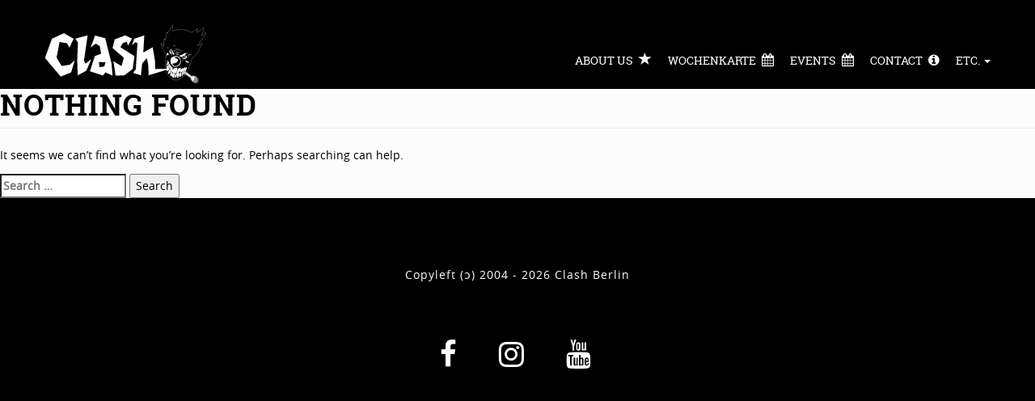

--- FILE ---
content_type: text/html; charset=UTF-8
request_url: https://clash-berlin.de/author/clashchefe/
body_size: 6760
content:
<!DOCTYPE html>
<html lang="en-US">
<head>
<meta charset="UTF-8">
<meta http-equiv="X-UA-Compatible" content="IE=edge" />
<meta name="viewport" content="width=device-width, initial-scale=1">
<!--<link rel="shortcut icon" href="img/ico/favicon.ico">
<link rel="apple-touch-icon" sizes="144x144" href="img/ico/apple-touch-icon-144x144.png">
<link rel="apple-touch-icon" sizes="114x114" href="img/ico/apple-touch-icon-114x114.png">
<link rel="apple-touch-icon" sizes="72x72" href="img/ico/apple-touch-icon-72x72.png">
<link rel="apple-touch-icon" href="img/ico/apple-touch-icon-57x57.png">-->

<link rel="apple-touch-icon" sizes="57x57" href="https://clash-berlin.de/wp-content/themes/clashseventeen/img/ico/apple-icon-57x57.png">
<link rel="apple-touch-icon" sizes="60x60" href="https://clash-berlin.de/wp-content/themes/clashseventeen/img/ico/apple-icon-60x60.png">
<link rel="apple-touch-icon" sizes="72x72" href="https://clash-berlin.de/wp-content/themes/clashseventeen/img/ico/apple-icon-72x72.png">
<link rel="apple-touch-icon" sizes="76x76" href="https://clash-berlin.de/wp-content/themes/clashseventeen/img/ico/apple-icon-76x76.png">
<link rel="apple-touch-icon" sizes="114x114" href="https://clash-berlin.de/wp-content/themes/clashseventeen/img/ico/apple-icon-114x114.png">
<link rel="apple-touch-icon" sizes="120x120" href="https://clash-berlin.de/wp-content/themes/clashseventeen/img/ico/apple-icon-120x120.png">
<link rel="apple-touch-icon" sizes="144x144" href="https://clash-berlin.de/wp-content/themes/clashseventeen/img/ico/apple-icon-144x144.png">
<link rel="apple-touch-icon" sizes="152x152" href="https://clash-berlin.de/wp-content/themes/clashseventeen/img/ico/apple-icon-152x152.png">
<link rel="apple-touch-icon" sizes="180x180" href="https://clash-berlin.de/wp-content/themes/clashseventeen/img/ico/apple-icon-180x180.png">
<link rel="icon" type="image/png" sizes="192x192"  href="https://clash-berlin.de/wp-content/themes/clashseventeen/img/ico/android-icon-192x192.png">
<link rel="icon" type="image/png" sizes="32x32" href="https://clash-berlin.de/wp-content/themes/clashseventeen/img/ico/favicon-32x32.png">
<link rel="icon" type="image/png" sizes="96x96" href="https://clash-berlin.de/wp-content/themes/clashseventeen/img/ico/favicon-96x96.png">
<link rel="icon" type="image/png" sizes="16x16" href="https://clash-berlin.de/wp-content/themes/clashseventeen/img/ico/favicon-16x16.png">
<link rel="manifest" href="https://clash-berlin.de/wp-content/themes/clashseventeen/img/ico/manifest.json">
<meta name="msapplication-TileColor" content="#ffffff">
<meta name="msapplication-TileImage" content="img/ico/ms-icon-144x144.png">
<meta name="theme-color" content="#ffffff">
<title>admin &#8211; Clash Berlin</title>
<meta name='robots' content='max-image-preview:large' />
<link rel="alternate" type="application/rss+xml" title="Clash Berlin &raquo; Feed" href="https://clash-berlin.de/feed/" />
<link rel="alternate" type="application/rss+xml" title="Clash Berlin &raquo; Comments Feed" href="https://clash-berlin.de/comments/feed/" />
<link rel="alternate" type="application/rss+xml" title="Clash Berlin &raquo; Posts by admin Feed" href="https://clash-berlin.de/author/clashchefe/feed/" />
<style id='wp-img-auto-sizes-contain-inline-css' type='text/css'>
img:is([sizes=auto i],[sizes^="auto," i]){contain-intrinsic-size:3000px 1500px}
/*# sourceURL=wp-img-auto-sizes-contain-inline-css */
</style>
<style id='wp-block-library-inline-css' type='text/css'>
:root{--wp-block-synced-color:#7a00df;--wp-block-synced-color--rgb:122,0,223;--wp-bound-block-color:var(--wp-block-synced-color);--wp-editor-canvas-background:#ddd;--wp-admin-theme-color:#007cba;--wp-admin-theme-color--rgb:0,124,186;--wp-admin-theme-color-darker-10:#006ba1;--wp-admin-theme-color-darker-10--rgb:0,107,160.5;--wp-admin-theme-color-darker-20:#005a87;--wp-admin-theme-color-darker-20--rgb:0,90,135;--wp-admin-border-width-focus:2px}@media (min-resolution:192dpi){:root{--wp-admin-border-width-focus:1.5px}}.wp-element-button{cursor:pointer}:root .has-very-light-gray-background-color{background-color:#eee}:root .has-very-dark-gray-background-color{background-color:#313131}:root .has-very-light-gray-color{color:#eee}:root .has-very-dark-gray-color{color:#313131}:root .has-vivid-green-cyan-to-vivid-cyan-blue-gradient-background{background:linear-gradient(135deg,#00d084,#0693e3)}:root .has-purple-crush-gradient-background{background:linear-gradient(135deg,#34e2e4,#4721fb 50%,#ab1dfe)}:root .has-hazy-dawn-gradient-background{background:linear-gradient(135deg,#faaca8,#dad0ec)}:root .has-subdued-olive-gradient-background{background:linear-gradient(135deg,#fafae1,#67a671)}:root .has-atomic-cream-gradient-background{background:linear-gradient(135deg,#fdd79a,#004a59)}:root .has-nightshade-gradient-background{background:linear-gradient(135deg,#330968,#31cdcf)}:root .has-midnight-gradient-background{background:linear-gradient(135deg,#020381,#2874fc)}:root{--wp--preset--font-size--normal:16px;--wp--preset--font-size--huge:42px}.has-regular-font-size{font-size:1em}.has-larger-font-size{font-size:2.625em}.has-normal-font-size{font-size:var(--wp--preset--font-size--normal)}.has-huge-font-size{font-size:var(--wp--preset--font-size--huge)}.has-text-align-center{text-align:center}.has-text-align-left{text-align:left}.has-text-align-right{text-align:right}.has-fit-text{white-space:nowrap!important}#end-resizable-editor-section{display:none}.aligncenter{clear:both}.items-justified-left{justify-content:flex-start}.items-justified-center{justify-content:center}.items-justified-right{justify-content:flex-end}.items-justified-space-between{justify-content:space-between}.screen-reader-text{border:0;clip-path:inset(50%);height:1px;margin:-1px;overflow:hidden;padding:0;position:absolute;width:1px;word-wrap:normal!important}.screen-reader-text:focus{background-color:#ddd;clip-path:none;color:#444;display:block;font-size:1em;height:auto;left:5px;line-height:normal;padding:15px 23px 14px;text-decoration:none;top:5px;width:auto;z-index:100000}html :where(.has-border-color){border-style:solid}html :where([style*=border-top-color]){border-top-style:solid}html :where([style*=border-right-color]){border-right-style:solid}html :where([style*=border-bottom-color]){border-bottom-style:solid}html :where([style*=border-left-color]){border-left-style:solid}html :where([style*=border-width]){border-style:solid}html :where([style*=border-top-width]){border-top-style:solid}html :where([style*=border-right-width]){border-right-style:solid}html :where([style*=border-bottom-width]){border-bottom-style:solid}html :where([style*=border-left-width]){border-left-style:solid}html :where(img[class*=wp-image-]){height:auto;max-width:100%}:where(figure){margin:0 0 1em}html :where(.is-position-sticky){--wp-admin--admin-bar--position-offset:var(--wp-admin--admin-bar--height,0px)}@media screen and (max-width:600px){html :where(.is-position-sticky){--wp-admin--admin-bar--position-offset:0px}}

/*# sourceURL=wp-block-library-inline-css */
</style><style id='global-styles-inline-css' type='text/css'>
:root{--wp--preset--aspect-ratio--square: 1;--wp--preset--aspect-ratio--4-3: 4/3;--wp--preset--aspect-ratio--3-4: 3/4;--wp--preset--aspect-ratio--3-2: 3/2;--wp--preset--aspect-ratio--2-3: 2/3;--wp--preset--aspect-ratio--16-9: 16/9;--wp--preset--aspect-ratio--9-16: 9/16;--wp--preset--color--black: #000000;--wp--preset--color--cyan-bluish-gray: #abb8c3;--wp--preset--color--white: #ffffff;--wp--preset--color--pale-pink: #f78da7;--wp--preset--color--vivid-red: #cf2e2e;--wp--preset--color--luminous-vivid-orange: #ff6900;--wp--preset--color--luminous-vivid-amber: #fcb900;--wp--preset--color--light-green-cyan: #7bdcb5;--wp--preset--color--vivid-green-cyan: #00d084;--wp--preset--color--pale-cyan-blue: #8ed1fc;--wp--preset--color--vivid-cyan-blue: #0693e3;--wp--preset--color--vivid-purple: #9b51e0;--wp--preset--gradient--vivid-cyan-blue-to-vivid-purple: linear-gradient(135deg,rgb(6,147,227) 0%,rgb(155,81,224) 100%);--wp--preset--gradient--light-green-cyan-to-vivid-green-cyan: linear-gradient(135deg,rgb(122,220,180) 0%,rgb(0,208,130) 100%);--wp--preset--gradient--luminous-vivid-amber-to-luminous-vivid-orange: linear-gradient(135deg,rgb(252,185,0) 0%,rgb(255,105,0) 100%);--wp--preset--gradient--luminous-vivid-orange-to-vivid-red: linear-gradient(135deg,rgb(255,105,0) 0%,rgb(207,46,46) 100%);--wp--preset--gradient--very-light-gray-to-cyan-bluish-gray: linear-gradient(135deg,rgb(238,238,238) 0%,rgb(169,184,195) 100%);--wp--preset--gradient--cool-to-warm-spectrum: linear-gradient(135deg,rgb(74,234,220) 0%,rgb(151,120,209) 20%,rgb(207,42,186) 40%,rgb(238,44,130) 60%,rgb(251,105,98) 80%,rgb(254,248,76) 100%);--wp--preset--gradient--blush-light-purple: linear-gradient(135deg,rgb(255,206,236) 0%,rgb(152,150,240) 100%);--wp--preset--gradient--blush-bordeaux: linear-gradient(135deg,rgb(254,205,165) 0%,rgb(254,45,45) 50%,rgb(107,0,62) 100%);--wp--preset--gradient--luminous-dusk: linear-gradient(135deg,rgb(255,203,112) 0%,rgb(199,81,192) 50%,rgb(65,88,208) 100%);--wp--preset--gradient--pale-ocean: linear-gradient(135deg,rgb(255,245,203) 0%,rgb(182,227,212) 50%,rgb(51,167,181) 100%);--wp--preset--gradient--electric-grass: linear-gradient(135deg,rgb(202,248,128) 0%,rgb(113,206,126) 100%);--wp--preset--gradient--midnight: linear-gradient(135deg,rgb(2,3,129) 0%,rgb(40,116,252) 100%);--wp--preset--font-size--small: 13px;--wp--preset--font-size--medium: 20px;--wp--preset--font-size--large: 36px;--wp--preset--font-size--x-large: 42px;--wp--preset--spacing--20: 0.44rem;--wp--preset--spacing--30: 0.67rem;--wp--preset--spacing--40: 1rem;--wp--preset--spacing--50: 1.5rem;--wp--preset--spacing--60: 2.25rem;--wp--preset--spacing--70: 3.38rem;--wp--preset--spacing--80: 5.06rem;--wp--preset--shadow--natural: 6px 6px 9px rgba(0, 0, 0, 0.2);--wp--preset--shadow--deep: 12px 12px 50px rgba(0, 0, 0, 0.4);--wp--preset--shadow--sharp: 6px 6px 0px rgba(0, 0, 0, 0.2);--wp--preset--shadow--outlined: 6px 6px 0px -3px rgb(255, 255, 255), 6px 6px rgb(0, 0, 0);--wp--preset--shadow--crisp: 6px 6px 0px rgb(0, 0, 0);}:where(.is-layout-flex){gap: 0.5em;}:where(.is-layout-grid){gap: 0.5em;}body .is-layout-flex{display: flex;}.is-layout-flex{flex-wrap: wrap;align-items: center;}.is-layout-flex > :is(*, div){margin: 0;}body .is-layout-grid{display: grid;}.is-layout-grid > :is(*, div){margin: 0;}:where(.wp-block-columns.is-layout-flex){gap: 2em;}:where(.wp-block-columns.is-layout-grid){gap: 2em;}:where(.wp-block-post-template.is-layout-flex){gap: 1.25em;}:where(.wp-block-post-template.is-layout-grid){gap: 1.25em;}.has-black-color{color: var(--wp--preset--color--black) !important;}.has-cyan-bluish-gray-color{color: var(--wp--preset--color--cyan-bluish-gray) !important;}.has-white-color{color: var(--wp--preset--color--white) !important;}.has-pale-pink-color{color: var(--wp--preset--color--pale-pink) !important;}.has-vivid-red-color{color: var(--wp--preset--color--vivid-red) !important;}.has-luminous-vivid-orange-color{color: var(--wp--preset--color--luminous-vivid-orange) !important;}.has-luminous-vivid-amber-color{color: var(--wp--preset--color--luminous-vivid-amber) !important;}.has-light-green-cyan-color{color: var(--wp--preset--color--light-green-cyan) !important;}.has-vivid-green-cyan-color{color: var(--wp--preset--color--vivid-green-cyan) !important;}.has-pale-cyan-blue-color{color: var(--wp--preset--color--pale-cyan-blue) !important;}.has-vivid-cyan-blue-color{color: var(--wp--preset--color--vivid-cyan-blue) !important;}.has-vivid-purple-color{color: var(--wp--preset--color--vivid-purple) !important;}.has-black-background-color{background-color: var(--wp--preset--color--black) !important;}.has-cyan-bluish-gray-background-color{background-color: var(--wp--preset--color--cyan-bluish-gray) !important;}.has-white-background-color{background-color: var(--wp--preset--color--white) !important;}.has-pale-pink-background-color{background-color: var(--wp--preset--color--pale-pink) !important;}.has-vivid-red-background-color{background-color: var(--wp--preset--color--vivid-red) !important;}.has-luminous-vivid-orange-background-color{background-color: var(--wp--preset--color--luminous-vivid-orange) !important;}.has-luminous-vivid-amber-background-color{background-color: var(--wp--preset--color--luminous-vivid-amber) !important;}.has-light-green-cyan-background-color{background-color: var(--wp--preset--color--light-green-cyan) !important;}.has-vivid-green-cyan-background-color{background-color: var(--wp--preset--color--vivid-green-cyan) !important;}.has-pale-cyan-blue-background-color{background-color: var(--wp--preset--color--pale-cyan-blue) !important;}.has-vivid-cyan-blue-background-color{background-color: var(--wp--preset--color--vivid-cyan-blue) !important;}.has-vivid-purple-background-color{background-color: var(--wp--preset--color--vivid-purple) !important;}.has-black-border-color{border-color: var(--wp--preset--color--black) !important;}.has-cyan-bluish-gray-border-color{border-color: var(--wp--preset--color--cyan-bluish-gray) !important;}.has-white-border-color{border-color: var(--wp--preset--color--white) !important;}.has-pale-pink-border-color{border-color: var(--wp--preset--color--pale-pink) !important;}.has-vivid-red-border-color{border-color: var(--wp--preset--color--vivid-red) !important;}.has-luminous-vivid-orange-border-color{border-color: var(--wp--preset--color--luminous-vivid-orange) !important;}.has-luminous-vivid-amber-border-color{border-color: var(--wp--preset--color--luminous-vivid-amber) !important;}.has-light-green-cyan-border-color{border-color: var(--wp--preset--color--light-green-cyan) !important;}.has-vivid-green-cyan-border-color{border-color: var(--wp--preset--color--vivid-green-cyan) !important;}.has-pale-cyan-blue-border-color{border-color: var(--wp--preset--color--pale-cyan-blue) !important;}.has-vivid-cyan-blue-border-color{border-color: var(--wp--preset--color--vivid-cyan-blue) !important;}.has-vivid-purple-border-color{border-color: var(--wp--preset--color--vivid-purple) !important;}.has-vivid-cyan-blue-to-vivid-purple-gradient-background{background: var(--wp--preset--gradient--vivid-cyan-blue-to-vivid-purple) !important;}.has-light-green-cyan-to-vivid-green-cyan-gradient-background{background: var(--wp--preset--gradient--light-green-cyan-to-vivid-green-cyan) !important;}.has-luminous-vivid-amber-to-luminous-vivid-orange-gradient-background{background: var(--wp--preset--gradient--luminous-vivid-amber-to-luminous-vivid-orange) !important;}.has-luminous-vivid-orange-to-vivid-red-gradient-background{background: var(--wp--preset--gradient--luminous-vivid-orange-to-vivid-red) !important;}.has-very-light-gray-to-cyan-bluish-gray-gradient-background{background: var(--wp--preset--gradient--very-light-gray-to-cyan-bluish-gray) !important;}.has-cool-to-warm-spectrum-gradient-background{background: var(--wp--preset--gradient--cool-to-warm-spectrum) !important;}.has-blush-light-purple-gradient-background{background: var(--wp--preset--gradient--blush-light-purple) !important;}.has-blush-bordeaux-gradient-background{background: var(--wp--preset--gradient--blush-bordeaux) !important;}.has-luminous-dusk-gradient-background{background: var(--wp--preset--gradient--luminous-dusk) !important;}.has-pale-ocean-gradient-background{background: var(--wp--preset--gradient--pale-ocean) !important;}.has-electric-grass-gradient-background{background: var(--wp--preset--gradient--electric-grass) !important;}.has-midnight-gradient-background{background: var(--wp--preset--gradient--midnight) !important;}.has-small-font-size{font-size: var(--wp--preset--font-size--small) !important;}.has-medium-font-size{font-size: var(--wp--preset--font-size--medium) !important;}.has-large-font-size{font-size: var(--wp--preset--font-size--large) !important;}.has-x-large-font-size{font-size: var(--wp--preset--font-size--x-large) !important;}
/*# sourceURL=global-styles-inline-css */
</style>

<style id='classic-theme-styles-inline-css' type='text/css'>
/*! This file is auto-generated */
.wp-block-button__link{color:#fff;background-color:#32373c;border-radius:9999px;box-shadow:none;text-decoration:none;padding:calc(.667em + 2px) calc(1.333em + 2px);font-size:1.125em}.wp-block-file__button{background:#32373c;color:#fff;text-decoration:none}
/*# sourceURL=/wp-includes/css/classic-themes.min.css */
</style>
<link rel='stylesheet' id='bootstrap-css' href='https://clash-berlin.de/wp-content/themes/clashseventeen/css/bootstrap-3.3.7.css?ver=6.9' type='text/css' media='all' />
<link rel='stylesheet' id='style-css' href='https://clash-berlin.de/wp-content/themes/clashseventeen/style.css?ver=6.9' type='text/css' media='all' />
<script type="text/javascript" src="https://clash-berlin.de/wp-includes/js/jquery/jquery.min.js?ver=3.7.1" id="jquery-core-js"></script>
<script type="text/javascript" src="https://clash-berlin.de/wp-includes/js/jquery/jquery-migrate.min.js?ver=3.4.1" id="jquery-migrate-js"></script>
<script type="text/javascript" src="https://clash-berlin.de/wp-content/themes/clashseventeen/js/bootstrap-3.3.7.js?ver=1" id="bootstrap-js"></script>
<script type="text/javascript" src="https://clash-berlin.de/wp-content/themes/clashseventeen/js/classie.js?ver=1" id="plugins-js"></script>
<link rel="https://api.w.org/" href="https://clash-berlin.de/wp-json/" /><link rel="alternate" title="JSON" type="application/json" href="https://clash-berlin.de/wp-json/wp/v2/users/1" /><link rel="EditURI" type="application/rsd+xml" title="RSD" href="https://clash-berlin.de/xmlrpc.php?rsd" />
<meta name="generator" content="WordPress 6.9" />
<link rel="icon" href="https://clash-berlin.de/wp-content/uploads/2017/02/cropped-clashProfilePic-32x32.jpg" sizes="32x32" />
<link rel="icon" href="https://clash-berlin.de/wp-content/uploads/2017/02/cropped-clashProfilePic-192x192.jpg" sizes="192x192" />
<link rel="apple-touch-icon" href="https://clash-berlin.de/wp-content/uploads/2017/02/cropped-clashProfilePic-180x180.jpg" />
<meta name="msapplication-TileImage" content="https://clash-berlin.de/wp-content/uploads/2017/02/cropped-clashProfilePic-270x270.jpg" />
<link rel="stylesheet" href="https://clash-berlin.de/wp-content/themes/clashseventeen/css/font-awesome.min.css">
</head>

<body class="archive author author-clashchefe author-1 wp-theme-clashseventeen hfeed" style="padding-top: 70px">
	<div id="page" class="site">
	<a class="skip-link screen-reader-text" href="#content">Skip to content</a>

	
	
	
	
<nav class="navbar navbar-default navbar-fixed-top">
  <div class="container"> 
    <!-- Brand and toggle get grouped for better mobile display -->
    <div class="navbar-header">
      <!--<button type="button" class="navbar-toggle collapsed" data-toggle="collapse" data-target="#topFixedNavbar2" aria-expanded="false"><span class="sr-only">Toggle navigation</span><span class="icon-bar"></span><span class="icon-bar"></span><span class="icon-bar"></span></button>-->
      <button type="button" class="navbar-toggle collapsed" data-toggle="collapse" data-target="#topFixedNavbar2" aria-expanded="false" id="nav-icon4">
  <span></span>
  <span></span>
  <span></span>
</button>
      
        <div class="collapse" id="topFixedNavbar2">
  
        
        
          <ul id="menu-mobiletop" class="nav"><li id="menu-item-18611" class="aboutIcon menu-item menu-item-type-custom menu-item-object-custom menu-item-18611"><a href="/#about">About Us</a></li>
<li id="menu-item-18622" class="eventIcon mTop menu-item menu-item-type-custom menu-item-object-custom menu-item-18622"><a href="/#karte">Wochenkarte</a></li>
<li id="menu-item-18610" class="eventIcon menu-item menu-item-type-custom menu-item-object-custom menu-item-18610"><a href="/#events">Events</a></li>
<li id="menu-item-18612" class="contactIcon menu-item menu-item-type-custom menu-item-object-custom menu-item-18612"><a href="/#contact">Contact</a></li>
<li id="menu-item-18613" class="locationIcon menu-item menu-item-type-custom menu-item-object-custom menu-item-18613"><a href="/#location">Location</a></li>
<li id="menu-item-18615" class="logoIcon menu-item menu-item-type-post_type menu-item-object-page menu-item-18615"><a href="https://clash-berlin.de/logo/">Logo</a></li>
<li id="menu-item-19009" class="socialIcon mTopDd menu-item menu-item-type-custom menu-item-object-custom menu-item-19009"><a target="_blank" href="https://www.facebook.com/clash.berlin.xberg">Social</a></li>
<li id="menu-item-18620" class="pixIcon menu-item menu-item-type-custom menu-item-object-custom menu-item-18620"><a target="_blank" href="https://www.instagram.com/clashberlin/">Pix</a></li>
<li id="menu-item-18621" class="tvIcon menu-item menu-item-type-custom menu-item-object-custom menu-item-18621"><a target="_blank" href="https://www.youtube.com/channel/UC-p2cedy_oXCHOyJfh2c0aA">TV</a></li>
<li id="menu-item-18616" class="imprintIcon menu-item menu-item-type-post_type menu-item-object-page menu-item-18616"><a href="https://clash-berlin.de/impressum/">Imprint</a></li>
<li id="menu-item-18617" class="privacyIcon menu-item menu-item-type-post_type menu-item-object-page menu-item-18617"><a href="https://clash-berlin.de/datenschutz/">Privacy</a></li>
</ul>      </div>
      
      
	  <a class="navbar-brand" href="https://clash-berlin.de/">Clash Berlin</a></div>

    <!-- Collect the nav links, forms, and other content for toggling -->
 
    
    <div class="collapse navbar-collapse" id="topFixedNavbar1">
  
        
        
          <ul id="menu-top" class="nav navbar-nav navbar-right"><li id="menu-item-18603" class="aboutIcon mTop menu-item menu-item-type-custom menu-item-object-custom menu-item-18603"><a href="/#about">About Us</a></li>
<li id="menu-item-18623" class="eventIcon mTop menu-item menu-item-type-custom menu-item-object-custom menu-item-18623"><a href="/#karte">Wochenkarte</a></li>
<li id="menu-item-18604" class="eventIcon mTop menu-item menu-item-type-custom menu-item-object-custom menu-item-18604"><a href="/#events">Events</a></li>
<li id="menu-item-18600" class="contactIcon mTop menu-item menu-item-type-custom menu-item-object-custom menu-item-18600"><a href="/#contact">Contact</a></li>
<li id="menu-item-18597" class="menu-item menu-item-type-custom menu-item-object-custom menu-item-has-children dropdown menu-item-18597"><a href="#" class="dropdown-toggle" data-toggle="dropdown">etc. <b class="caret"></b></a>
<ul class="dropdown-menu depth_0" >
	<li id="menu-item-18607" class="locationIcon mTop menu-item menu-item-type-custom menu-item-object-custom menu-item-18607"><a href="/#location">Location</a></li>
	<li id="menu-item-18595" class="logoIcon mTopDd menu-item menu-item-type-post_type menu-item-object-page menu-item-18595"><a href="https://clash-berlin.de/logo/">Logo</a></li>
	<li id="menu-item-19008" class="socialIcon mTopDd menu-item menu-item-type-custom menu-item-object-custom menu-item-19008"><a target="_blank" href="https://www.facebook.com/clash.berlin.xberg">Social</a></li>
	<li id="menu-item-18602" class="pixIcon mTopDd menu-item menu-item-type-custom menu-item-object-custom menu-item-18602"><a target="_blank" href="https://www.instagram.com/clashberlin/">Pix</a></li>
	<li id="menu-item-18606" class="tvIcon mTopDd menu-item menu-item-type-custom menu-item-object-custom menu-item-18606"><a target="_blank" href="https://www.youtube.com/channel/UC-p2cedy_oXCHOyJfh2c0aA">TV</a></li>
	<li id="menu-item-18594" class="imprintIcon mTopDd menu-item menu-item-type-post_type menu-item-object-page menu-item-18594"><a href="https://clash-berlin.de/impressum/">Imprint</a></li>
	<li id="menu-item-18593" class="privacyIcon mTopDd menu-item menu-item-type-post_type menu-item-object-page menu-item-18593"><a href="https://clash-berlin.de/datenschutz/">Privacy</a></li>
</ul>
</li>
</ul>      </div>
    <!-- /.navbar-collapse --> 
  </div>
  <!-- /.container-fluid --> 
</nav>
	
	
	

	<div id="content" class="site-content">

	<div id="primary" class="content-area">
		<main id="main" class="site-main" role="main">

		
<section class="no-results not-found">
	<header class="page-header">
		<h1 class="page-title">Nothing Found</h1>
	</header><!-- .page-header -->

	<div class="page-content">
		
			<p>It seems we can&rsquo;t find what you&rsquo;re looking for. Perhaps searching can help.</p>
			<form role="search" method="get" class="search-form" action="https://clash-berlin.de/">
				<label>
					<span class="screen-reader-text">Search for:</span>
					<input type="search" class="search-field" placeholder="Search &hellip;" value="" name="s" />
				</label>
				<input type="submit" class="search-submit" value="Search" />
			</form>	</div><!-- .page-content -->
</section><!-- .no-results -->

		</main><!-- #main -->
	</div><!-- #primary -->


	</div><!-- #content -->
	  <footer class="white-wrapper">
    <div class="container-fluid">
      <div class="row text-center">
        <div class="col-md-12 mb30"> <span class="copyright">Copyleft (ɔ) 2004 - 2026 Clash Berlin</span> </div>
        <div class="col-md-12">
          <ul class="list-inline social-links">
             <!--<li> <a href="#"><span aria-hidden="true" class="glyphicon icon-clash-head-icon-white-2016"></span></a> </li>-->
			<li> <a href="https://www.facebook.com/clash.berlin.xberg" target="_blank"><i class="fa fa-facebook"></i></a> </li>
			<li> <a href="https://www.instagram.com/clashberlin/" target="_blank"><i class="fa fa-instagram"></i></a> </li>
            <li> <a href="https://www.youtube.com/channel/UC-p2cedy_oXCHOyJfh2c0aA" target="_blank"><i class="fa fa-youtube"></i></a> </li>
          </ul>
        </div>
      </div>
    </div>
  </footer>
  <div id="bottom-frame"></div>
  <a href="#" id="back-to-top"><i class="fa fa-chevron-up"></i></a> </div>
</div><!-- #page -->
<script type="speculationrules">
{"prefetch":[{"source":"document","where":{"and":[{"href_matches":"/*"},{"not":{"href_matches":["/wp-*.php","/wp-admin/*","/wp-content/uploads/*","/wp-content/*","/wp-content/plugins/*","/wp-content/themes/clashseventeen/*","/*\\?(.+)"]}},{"not":{"selector_matches":"a[rel~=\"nofollow\"]"}},{"not":{"selector_matches":".no-prefetch, .no-prefetch a"}}]},"eagerness":"conservative"}]}
</script>
<script type="text/javascript" id="backstretch-js-extra">
/* <![CDATA[ */
var templateDir = {"url":"https://clash-berlin.de/wp-content/themes/clashseventeen"};
//# sourceURL=backstretch-js-extra
/* ]]> */
</script>
<script type="text/javascript" src="https://clash-berlin.de/wp-content/themes/clashseventeen/js/jquery.backstretch.min.js" id="backstretch-js"></script>


<script type="text/javascript">

function init() {
        window.addEventListener('scroll', function(e){
            var distanceY = window.pageYOffset || document.documentElement.scrollTop,
                shrinkOn = 100,
                nav = document.querySelector("nav");
            if (distanceY > shrinkOn) {
                classie.add(nav,"smaller");
            } else {
                if (classie.has(nav,"smaller")) {
                    classie.remove(nav,"smaller");
                }
            }
        });
    }
    window.onload = init();

jQuery(function() {
  jQuery('a[href*="#"]:not([href="#"])').click(function() {
    if (location.pathname.replace(/^\//,'') == this.pathname.replace(/^\//,'') && location.hostname == this.hostname) {
      var target = jQuery(this.hash);
      target = target.length ? target : jQuery('[name=' + this.hash.slice(1) +']');
		if (target.length && target.offset()) {
		  var offset = target.offset();
		  jQuery('html, body').animate({
			scrollTop: offset.top
		  }, 1000);
		  return false;
		}
    }
  });
});

jQuery(document).ready(function(){
	jQuery('#nav-icon4').click(function(){
		jQuery(this).toggleClass('open');
	});
});

jQuery('.nav li a').on("click", function(){
        jQuery("#topFixedNavbar2").removeClass("in");
		jQuery("#nav-icon4").removeClass("open");
});


 //BACK TO TOP
    if (jQuery('#back-to-top').length) {
      var scrollTrigger = 1000, // px
          backToTop = function () {
              var scrollTop = jQuery(window).scrollTop();
              if (scrollTop > scrollTrigger) {
                  jQuery('#back-to-top').addClass('show');
              } else {
                  jQuery('#back-to-top').removeClass('show');
              }
          };
      backToTop();
      jQuery(window).on('scroll', function () {
          backToTop();
      });
      jQuery('#back-to-top').on('click', function (e) {
          e.preventDefault();
          jQuery('html,body').animate({
              scrollTop: 0
          }, 700);
      });
    }
    

var logoBig = jQuery('#logobig');
var range = 450;

if(logoBig.length) { // Check if logoBig exists
    jQuery(window).on('scroll', function () {
        var scrollTop = jQuery(this).scrollTop();
        var offset = logoBig.offset().top;
        var height = logoBig.outerHeight();
        offset = offset + height / 2;
        var calc = 1 - (scrollTop - offset + range) / range;
      
        logoBig.css({ 'opacity': calc });
      
        if ( calc > '1' ) {
          logoBig.css({ 'opacity': 1 });
        } else if ( calc < '0' ) {
          logoBig.css({ 'opacity': 0 });
        }
    });
}

	
  jQuery(".headpic").backstretch([
      "https://clash-berlin.de/wp-content/themes/clashseventeen/img/bg/bg6b.jpg",
	  "https://clash-berlin.de/wp-content/themes/clashseventeen/img/bg/bg2b.jpg",
  ], {duration: 3000, fade: 750});
	
</script>	
</body>
</html>

<!-- Dynamic page generated in 0.107 seconds. -->
<!-- Cached page generated by WP-Super-Cache on 2026-01-18 09:49:23 -->

<!-- super cache -->

--- FILE ---
content_type: text/css
request_url: https://clash-berlin.de/wp-content/themes/clashseventeen/style.css?ver=6.9
body_size: 5472
content:
/*
Theme Name: clashseventeen
Author: Jan Maaß
Description: Theme for Clash Berlin 2017
Version: 1.0.0
License: GNU General Public License v2 or later
License URI: LICENSE
Text Domain: clashseventeen
Tags:
Requires at least: 5.2
Requires PHP: 7.2
Tested up to: 6.2.2

This theme, like WordPress, is licensed under the GPL.
Use it to make something cool, have fun, and share what you've learned with others.

clashseventeen is based on Underscores http://underscores.me/, (C) 2012-2016 Automattic, Inc.
Underscores is distributed under the terms of the GNU GPL v2 or later.

Normalizing styles have been helped along thanks to the fine work of
Nicolas Gallagher and Jonathan Neal http://necolas.github.io/normalize.css/
*/

/*--------------------------------------------------------------
>>> TABLE OF CONTENTS:
----------------------------------------------------------------
# Normalize
# Typography
# Elements
# Forms
# Navigation
	## Links
	## Menus
# Accessibility
# Alignments
# Clearings
# Widgets
# Content
	## Posts and pages
	## Comments
# Infinite scroll
# Media
	## Captions
	## Galleries
--------------------------------------------------------------*/


/*CUSTOM*/
/*font-family: 'Roboto Slab', serif;
font-family: 'Covered By Your Grace', cursive;
font-family: 'Open Sans', sans-serif;*/


/* =Reset default browser CSS. Based on work by Eric Meyer: http://meyerweb.com/eric/tools/css/reset/index.html
-------------------------------------------------------------- */
html, body, div, span, applet, object, iframe, h1, h2, h3, h4, h5, h6, p, blockquote, pre, a, abbr, acronym, address, big, cite, code, del, dfn, em, font, img, ins, kbd, q, s, samp, small, strike, strong, sub, sup, tt, var, b, u, i, center, dl, dt, dd, ol, ul, li, fieldset, form, label, legend, table, caption, tbody, tfoot, thead, tr, th, td {
	background: transparent;
	border: 0;
	margin: 0;
	padding: 0;
	vertical-align: baseline;
}
@font-face {
	font-family: 'open_sanslight';
	src: url('fonts/opensans-light-webfont.woff2') format('woff2'),
		url('fonts/opensans-light-webfont.woff') format('woff');
	font-weight: normal;
	font-style: normal;
}

@font-face {
	font-family: 'open_sansregular';
	src: url('fonts/opensans-regular-webfont.woff2') format('woff2'),
		url('fonts/opensans-regular-webfont.woff') format('woff');
	font-weight: normal;
	font-style: normal;
}

@font-face {
	font-family: 'roboto_slabbold';
	src: url('fonts/robotoslab-bold-webfont.woff2') format('woff2'),
		url('fonts/robotoslab-bold-webfont.woff') format('woff');
	font-weight: normal;
	font-style: normal;
}

@font-face {
	font-family: 'roboto_slablight';
	src: url('fonts/robotoslab-light-webfont.woff2') format('woff2'),
		url('fonts/robotoslab-light-webfont.woff') format('woff');
	font-weight: normal;
	font-style: normal;
}

@font-face {
	font-family: 'roboto_slabregular';
	src: url('fonts/robotoslab-regular-webfont.woff2') format('woff2'),
		url('fonts/robotoslab-regular-webfont.woff') format('woff');
	font-weight: normal;
	font-style: normal;
}

@font-face {
	font-family: 'roboto_slabthin';
	src: url('fonts/robotoslab-thin-webfont.woff2') format('woff2'),
		url('fonts/robotoslab-thin-webfont.woff') format('woff');
	font-weight: normal;
	font-style: normal;
}

@font-face {
	font-family: 'covered_by_your_graceregular';
	src: url('fonts/coveredbyyourgrace-regular-webfont.woff2') format('woff2'),
		url('fonts/coveredbyyourgrace-regular-webfont.woff') format('woff');
	font-weight: normal;
	font-style: normal;
}


body {
	color: #000;
	font-family: "open_sansregular", "Helvetica Neue", Helvetica, Arial, sans-serif;
	font-weight: 400;
	line-height: 1.75;
	background: #000;
}
/* =Header
-------------------------------------------------------------- */
.navbar-default {
	background: transparent;
	border: none;
}
.home nav {
	background-color: rgba(0,0,0,0.0);
	border: none;
}
.home nav {
	width: 100%;
	height: 150px;
	position: fixed;
	top: 0;
	left: 0;
	z-index: 999;
	background-color: rgba(0,0,0,0.0);
	-webkit-transition: all 0.3s ease-out 0s;
	-moz-transition: all 0.3s ease-out 0s;
	-ms-transition: all 0.3s ease-out 0s;
	-o-transition: all 0.3s ease-out 0s;
	transition: all 0.3s ease-out 0s;
}
nav {
	background-color: rgba(0,0,0,0.0);
	border: none;
}
nav {
	width: 100%;
	height: 150px;
	position: fixed;
	top: 0;
	left: 0;
	z-index: 999;
	background-color: rgba(0,0,0,0.0);
	-webkit-transition: all 0.3s ease-out 0s;
	-moz-transition: all 0.3s ease-out 0s;
	-ms-transition: all 0.3s ease-out 0s;
	-o-transition: all 0.3s ease-out 0s;
	transition: all 0.3s ease-out 0s;
}
nav a.navbar-brand {
	background-image: url("img/logo/logo-clash-white-small.svg");
	background-repeat: no-repeat;
	background-size: contain;
	text-indent: -9999999px;
	display: inline-block;
	height: 150px;
	float: left;
	-webkit-transition: all 0.3s;
	-moz-transition: all 0.3s;
	-ms-transition: all 0.3s;
	-o-transition: all 0.3s;
	transition: all 0.3s;
	width: 200px;
	margin-top: 30px;
	margin-left: 30px;
}
nav {
	display: inline-block;
	float: right;
	border-top: 10px solid #000;
}
.navbar-default .navbar-nav > li > a {
	line-height: 150px;
	margin-left: 20px;
	color: #fff;
	font-family: 'roboto_slabregular', serif;
	font-weight: 400;
	font-size: 14px;
	-webkit-transition: all 0.3s;
	-moz-transition: all 0.3s;
	-ms-transition: all 0.3s;
	-o-transition: all 0.3s;
	transition: all 0.3s;
	text-transform: uppercase;
	padding: 0;
}
.navbar-default .navbar-nav > li > a:hover, .navbar-default .navbar-nav > li > a:focus {
	color: #e2001a;
	text-decoration: none;
}
nav.smaller {
	height: 75px;
	background-color: rgba(0,0,0,1);
	border: none;
}
nav.smaller a.navbar-brand {
	background-image: url("img/logo/logo-clash-white-small.svg");
	background-repeat: no-repeat;
	background-size: contain;
	width: 150px;
	height: 67px;
	margin-top: 8px;
}
nav.smaller .navbar-nav > li > a {
	line-height: 75px;
}
.navbar-default .navbar-nav > .open > a, .navbar-default .navbar-nav > .open > a:hover, .navbar-default .navbar-nav > .open > a:focus {
	background-color: transparent;
	color: #e2001a;
}
.theme-accent-color, .navbar-default.navbar-shrink #navbar-social a:hover, .navbar-default .nav li a:hover, .navbar-default .nav li a:focus {
	color: #e2001a !important;
}
.headpic {
/*	background-image: linear-gradient(rgba(0, 0, 0, 0.77), rgba(0, 0, 0, 0.39)), url("img/bg/bg3.jpg");
	background-size: cover;
	background-position: center center;
	background-repeat: no-repeat;
	background-attachment: fixed;*/
	width: 100%;
	height: 100vH;
	overflow: hidden;
	/*position: relative;*/
	top: 0;
	left: 0;
	margin-top: -70px;
	border: 10px solid #000;/*border-image: url("img/bg/border_one.svg") 0 0 100% 0 / 0 0 43px 0 / 0 50px 0 50px;
    border-style: solid;
	border-bottom-width: 43px;*/
	

}
.headGradient {
  background: linear-gradient(rgba(0, 0, 0, 0.77), rgba(0, 0, 0, 0.39));
  height: inherit;
  width: inherit;
}
.headpic h1#logobig {
	background-image: url("img/logo/logo-clash-red.svg");
	background-repeat: no-repeat;
	background-size: contain;
	display: inline-block;
	float: left;
	height: 250px;
	left: 50%;
	margin-right: -50%;
	position: absolute;
	text-indent: -999999px;
	top: 50%;
	transform: translate(-50%, -50%);
	transition: opacity 0.3s ease-out;
	-webkit-transition: opacity 0.3s ease-out;
	-moz-transition: opacity 0.3s ease-out;
	-ms-transition: opacity 0.3s ease-out;
	-o-transition: opacity 0.3s ease-out;
	width: 630px;
}
.dropdown-menu {
	background-clip: padding-box;
	background-color: #fff;
	border: medium none;
	border-radius: 0;
	box-shadow: none;
	display: none;
	float: left;
	font-family: 'roboto_slabregular', serif;
	font-size: 14px;
	left: 0;
	list-style: outside none none;
	margin: 2px 0 0;
	min-width: 100px;
	padding: 5px 0;
	position: absolute;
	text-align: left;
	text-transform: uppercase;
	top: 70%;
	z-index: 1000;
}
.dropdown-menu > li > a {
	clear: both;
	color: #000 !important;
	background-color: #fff !important;
	display: block;
	font-weight: normal;
	line-height: 1.42857;
	padding: 3px 20px;
	white-space: nowrap;
}
/*.dropdown-menu > li > a:hover, .dropdown-menu > li > a:focus {
	background-color: transparent;
	color: #e2001a;
	text-decoration: none;
}*/
.navbar-toggle .icon-bar {
	border-radius: 0;
	display: block;
	height: 4px;
	width: 28px;
}
.navbar-toggle {
	border: medium none;
	border-radius: 0;
	margin-right: 20px;
	margin-top: 20px;
	z-index: 200;
}
nav.smaller .navbar-toggle {
	border: none;
	margin-bottom: 8px;
	margin-right: 25px;
	margin-top: 19px;
	border-radius: 0;
}
.navbar-default .navbar-toggle .icon-bar {
	background-color: #fff;
}
.navbar-default .navbar-toggle .icon-bar:hover {
	background-color: #e2001a;
}
.navbar-default .navbar-toggle:hover, .navbar-default .navbar-toggle:focus {
	background-color: transparent;
}
#topFixedNavbar2 {
	background-color: rgba(0, 0, 0, 0.9);
	padding-top: 68px;
	text-align: center;
	width: 100%;
	min-height: 100%;
	position: fixed;
}
#topFixedNavbar2 a {
	line-height: 44px;
	font-family: 'roboto_slabregular', serif;
	color: #fff;
	font-size: 14px;
	padding: 0;
	text-transform: uppercase;
}
#topFixedNavbar2 a:hover, #topFixedNavbar2 a:focus {
	color: #e2001a;
	background-color: transparent;
}
/* =Footer
-------------------------------------------------------------- */
/* =Extras
-------------------------------------------------------------- */
.clearfix:after {
	visibility: hidden;
	display: block;
	content: "";
	clear: both;
	height: 0;
}
.events .gig-title {
	color: #000;
	font-size: 26px;
	margin-bottom: 10px;
	margin-top: 0;
	word-break:normal;
	max-width: 79%;
}

/* =Media Queries
-------------------------------------------------------------- */
@media all and (max-width: 660px) {
/* =Header
  -------------------------------------------------------------- */
.headpic h1#logobig {
	display: block;
	float: none;
	margin: 0 auto;
	line-height: 100px;
	text-align: center;
	background-image: url(img/logo/logo-clash-red.svg);
	background-repeat: no-repeat;
	text-indent: -99999999px;
	background-size: contain;
	width: 80%;
	height: 26%;
	top: 60%;
}
nav.smaller a.navbar-brand {
	display: block;
}
nav a.navbar-brand {
	display: none;
}
header nav {
	display: block;
	float: none;
	height: 50px;
	text-align: center;
	margin: 0 auto;
}
header nav a {
	line-height: 50px;
	margin: 0 10px;
}
header.smaller {
	height: 75px;
}
header.smaller h1#logo {
	height: 40px;
	line-height: 40px;
	font-size: 30px;
}
header.smaller nav {
	height: 35px;
}
header.smaller nav a {
	line-height: 35px;
}
	.infofull {
  margin-left: -90px;
  margin-top: 20px;
}
	.events .gig-title {
  color: #000;
  font-size: 26px;
  margin-bottom: 10px;
  margin-top: 0;
  max-width: 99%;
  word-break: normal;
}
}

@media all and (max-width: 600px) {
.container {
	width: 100%;
}
#info-bar a {
	display: block;
}
#info-bar span.all-tutorials, #info-bar span.back-to-tutorial {
	width: 100%;
}
#info-bar span.all-tutorials, #info-bar span.back-to-tutorial {
	float: none;
	text-align: center;
}
#info-bar span.all-tutorials {
	border-bottom: solid 1px #0793e2;
}
}
#main {
}
.navbar-default .navbar-nav > .active > a, .navbar-default .navbar-nav > .active > a:hover, .navbar-default .navbar-nav > .active > a:focus {
	background-color: transparent;
	color: #fff;
}
section, section.white-bg {
	background-color: #fcfcfc;
	clear: both;
}
.section-inner {
	/*min-height: 100vh;*/
	padding: 100px 0;
}
.section-inner.singlePage {
	padding: 230px 0;
	margin-top: -70px;
	border: 10px solid #000;
}
.mb50 {
	display: block;
	margin-bottom: 50px;
}
section h2.section-heading, .section-heading {
	font-size: 38px;
	font-weight: 700;
	letter-spacing: 2px;
	margin-bottom: 20px;
	margin-top: 0;
}
h1, h2, h3, h4, h5, h6 {
	font-family: 'roboto_slabbold', serif;
	font-weight: 700;
	letter-spacing: 1px;
	text-transform: uppercase;
}
p {
	font-size: 14px;
	line-height: 26px;
	margin: 0 0 10px;
}
section h3.section-subheading {
	clear: both;
	display: block;
	font-size: 30px;
	font-weight: normal;
	letter-spacing: 1px;
	padding-top: 20px;
	text-transform: lowercase;
}
.secondary-font {
	font-family: "covered_by_your_graceregular", "Helvetica Neue", Helvetica, Arial, sans-serif;
	text-transform: none;
}
.star14 .glyphicon-star::before {
	font-size: 14px;
	vertical-align: middle;
}
.lead {
	font-size: 18px;
	line-height: 32px;
}
.mb30 {
	display: block;
	margin-bottom: 30px;
}
a {
	color: #000;
}
a, a:hover, a:focus, a:active, a.active {
	outline: 0 none;
	text-decoration: none;
}
a:hover {
	color: #e2001a !important;
}
.mTop a:focus, .mTop a:active, .mTop.active a:focus, .mTop.active a:active {
	color: #fff !important;
}
a.active {
	color: #e2001a !important;
}
a, a:hover, a:focus, a:active, a.active {
	outline: 0 none;
	text-decoration: none;
}
footer.white-wrapper {
	clear: both;
	padding: 60px 0;
}
footer.white-wrapper *, footer.white-wrapper a {
	color: #fff;
}
footer.white-wrapper span.copyright {
	display: block;
	font-size: 14px;
	letter-spacing: 1px;
	line-height: 40px;
	padding: 15px 10px;
	text-transform: none;
}
footer.white-wrapper .social-links li {
	padding: 15px 24px;
}
footer {
	background: #000;
}
.dark-wrapper.opaqued, .dark-opaqued {
	background-color: rgba(0, 0, 0, 0.8);
}
.dark-wrapper h1, .dark-wrapper h2, .dark-wrapper h3, .dark-wrapper h4, .dark-wrapper h5, .dark-wrapper h6, .dark-wrapper p, .dark-wrapper a, .dark-wrapper {
	color: #f3f3f3;
}
section#events {
	background-image: url(img/bg/bg4.jpg);
	background-repeat: no-repeat;
	background-position: center center;
	background-size: cover;
	background-attachment: fixed;
	border: 10px solid #000;
}
section#location {
	background-image: url(img/bg/bg2a.jpg);
	background-repeat: no-repeat;
	background-position: center center;
	background-size: cover;
	background-attachment: fixed;
	border: 10px solid #000;
}
section#links {
	background-image: url(img/bg/bg2a.jpg);
	background-repeat: no-repeat;
	background-position: center center;
	background-size: cover;
	background-attachment: fixed;
}
section#Impressum {
	background-image: url(img/bg/bg2a.jpg);
	background-repeat: no-repeat;
	background-position: center center;
	background-size: cover;
	background-attachment: fixed;
}
section#Datenschutz {
	background-image: url(img/bg/bg2a.jpg);
	background-repeat: no-repeat;
	background-position: center center;
	background-size: cover;
	background-attachment: fixed;
}
section#Logo {
	background-image: url(img/bg/bg2a.jpg);
	background-repeat: no-repeat;
	background-position: center center;
	background-size: cover;
	background-attachment: fixed;
}
.wpcf7-text, .wpcf7-textarea {
	border: 2px solid #303030;
}
input[type="text"], input[type="email"], textarea {
	background-color: #fff;
	color: #000;
	width: 100% !important;
}
.events .item {
	background: #fff none repeat scroll 0 0;
	border-bottom: 1px solid #eee;
	margin-bottom: 30px;
	min-height: 114px;
	padding: 10px 10px 10px 120px;
	position: relative;
}
.events .date-label {
	background: #000 none repeat scroll 0 0;
	color: #e2001a;
	display: inline-block;
	font-family: 'roboto_slabbold', serif;
	height: 94px;
	left: 10px;
	padding-top: 4px;
	position: absolute;
	text-align: center;
	top: 10px;
	width: 94px;
}
.events .date-label .number {
	font-size: 58px;
	line-height: 58px;
	font-weight: 700;
}
.events .date-label .month {
  font-size: 24px;
  font-weight: 700;
  letter-spacing: 2.111px;
  line-height: 22px;
  text-transform: uppercase;
}

.events .sub-title {
	color: #000;
	margin-top: 0;
	word-break:keep-all;
}
.events .meta-list {
	color: #788191;
	margin-bottom: 0;
}
li.time {
	color: #000;
	font-family: 'roboto_slabbold', serif;
	font-weight: 700;
}
a.btn-ghost-secondary, .btn-ghost-secondary {
	background: rgba(0, 0, 0, 0) none repeat scroll 0 0;
	border: 2px solid #101113;
	border-radius: 0;
	box-shadow: 0 0 0 0 #101113 inset;
	color: #101113;
	text-transform: uppercase;
}
a.btn-secondary, .btn-secondary {
	background: #1c1d21 none repeat scroll 0 0;
	border: 2px solid #1c1d21;
	border-radius: 0;
	box-shadow: 0 0 0 0 #5bb66f inset;
	color: #fff;
	text-transform: uppercase;
}
.mb100 {
	margin-bottom: 100px;
}
.inline-popup {
	background-color: transparent;
	color: #fff;
	height: auto;
	margin: 70px auto;
	max-width: 1200px;
	padding: 0;
	position: relative;
}
.mfp-hide {
	display: none !important;
}
/* Icon 1 */

#nav-icon4 {
	width: 40px;
	height: 45px;
	position: relative;
	-webkit-transform: rotate(0deg);
	-moz-transform: rotate(0deg);
	-o-transform: rotate(0deg);
	transform: rotate(0deg);
	-webkit-transition: .5s ease-in-out;
	-moz-transition: .5s ease-in-out;
	-o-transition: .5s ease-in-out;
	transition: .5s ease-in-out;
	cursor: pointer;
}
#nav-icon4 span {
	display: block;
	position: absolute;
	height: 5px;
	width: 100%;
	background: #fff;
	opacity: 1;
	left: 0;
	-webkit-transform: rotate(0deg);
	-moz-transform: rotate(0deg);
	-o-transform: rotate(0deg);
	transform: rotate(0deg);
	-webkit-transition: .25s ease-in-out;
	-moz-transition: .25s ease-in-out;
	-o-transition: .25s ease-in-out;
	transition: .25s ease-in-out;
}
/* Icon 4 */

#nav-icon4 {
}
#nav-icon4 span:nth-child(1) {
	top: 0px;
	-webkit-transform-origin: left center;
	-moz-transform-origin: left center;
	-o-transform-origin: left center;
	transform-origin: left center;
}
#nav-icon4 span:nth-child(2) {
	top: 15px;
	-webkit-transform-origin: left center;
	-moz-transform-origin: left center;
	-o-transform-origin: left center;
	transform-origin: left center;
}
#nav-icon4 span:nth-child(3) {
	top: 30px;
	-webkit-transform-origin: left center;
	-moz-transform-origin: left center;
	-o-transform-origin: left center;
	transform-origin: left center;
}
#nav-icon4.open span:nth-child(1) {
	-webkit-transform: rotate(45deg);
	-moz-transform: rotate(45deg);
	-o-transform: rotate(45deg);
	transform: rotate(45deg);
	top: 5px;
	left: 5px;
}
#nav-icon4.open span:nth-child(2) {
	width: 0%;
	opacity: 0;
}
#nav-icon4.open span:nth-child(3) {
	-webkit-transform: rotate(-45deg);
	-moz-transform: rotate(-45deg);
	-o-transform: rotate(-45deg);
	transform: rotate(-45deg);
	top: 34px;
	left: 5px;
}
.star7 .glyphicon-star::before {
	font-size: 7px;
	vertical-align: middle;
}
.icon-holder i {
	font-size: 26px;
}
h2, .h2 {
  font-size: 26px;
}

.btn-primary {
  background-color: transparent;
  border: 2px solid;
  border-radius: 0;
  color: #000;
  font-weight: 700;
  letter-spacing: 1px;
  padding: 15px 20px;
  text-transform: uppercase;
  transition: all 0.5s ease-in-out 0s;
}
.btn-primary:hover, .btn-primary:focus, .btn-primary:active, .btn-primary.active {
  background-color: #000;
  border-color: #000;
  color: #fff;
}
.mt30 {
  margin-top: 30px;
}
.form-control {
  background-color: transparent;
  background-image: none;
  border: 2px solid;
  border-radius: 0;
  box-shadow: none;
  color: #555;
  display: block;
  font-size: 14px;
  height: 53px;
  line-height: 1.42857;
  padding: 10px 30px;
  width: 100%;
}
.form-control::-moz-placeholder {
  color: #444;
  font-weight: 700;
  text-transform: uppercase;
}
div.wpcf7-response-output {
  margin: 0 0 70px;
  padding: 0.2em 1em;
}
div.wpcf7-mail-sent-ok {
  border: 2px solid #17B618;
}div.wpcf7 .ajax-loader {
  float: left;
  margin: 18px 12px 0 4px;
}
.form-control:focus {
  border-color: #000;
  box-shadow: 0 1px 1px rgba(0, 0, 0, 0.075) inset, 0 0 8px rgba(0, 0, 0, 0.6);
  outline: 0 none;
}
textarea.form-control {
	padding: 20px 30px;
}
input[type="radio"], input[type="checkbox"] {
  line-height: normal;
  margin: 0 0 2px;
  vertical-align: middle;
}
span.wpcf7-list-item {
  display: inline-block;
  font-size: 16px;
  margin: 0 26px 0 0;
}
section.map {
  min-height: auto;
	border-left: 10px solid #000;
	border-right: 10px solid #000;
}
#mapwrapper {
  clear: both;
  display: block;
  min-height: 400px;
  position: relative;
}
.events .gig-actions {
  position: absolute;
  right: 10px;
  top: 10px;
}
.info-pre-title, .pre-artist {
  color: #e2001a;
	display: block;
}
.events .info-extra, .events .info-extra p, .events .info-extra a {
  color: #000;
  font-size: 18px;
}
.fb-event a {
  color: #000;
}
.fb-event {
  margin-top: 25px;
}
.flyer img {
  float: right;
  max-height: 400px !important;
  width: auto;
}
.artist {
	display: block;
}
.dateTwo {
  font-family: "roboto_slabbold",serif;
  font-size: 19px;
  font-weight: 700;
}
footer .fa {
  font-size: 36px;
}
footer .fa:hover, footer .fa:focus, footer .fa:active {
  color: #e2001a;
}
.dropdown-menu::after {
  border-bottom: 6px solid #fff;
  border-left: 6px solid transparent;
  border-right: 6px solid transparent;
  content: "";
  display: inline-block;
  margin-right: -28px;
  position: absolute;
  right: 40%;
  top: -6px;
}
@font-face {
    font-family: 'clash-head';
    font-style: normal;
    font-weight: normal;
    src: url("fonts/clash-head.eot?d693qs#iefix") format("embedded-opentype"), url("fonts/clash-head.ttf?d693qs") format("truetype"), url("fonts/clash-head.woff?d693qs") format("woff"), url("fonts/clash-head.svg?d693qs#clash-head") format("svg");
}
li.logoIcon a::after {
  -moz-osx-font-smoothing: grayscale;
  font-family: 'clash-head' !important;
  font-style: normal;
  font-variant: normal;
  font-weight: normal;
  line-height: 1.42857;
  text-transform: none;
	padding-left: 7px;
	font-size: 16px;
}
li.eventIcon a::after, li.contactIcon a::after, li.locationIcon a::after, li.mapIcon a::after, li.linksIcon a::after, li.socialIcon a::after, li.twitterIcon a::after, li.pixIcon a::after, li.tvIcon a::after, li.imprintIcon a::after, li.privacyIcon a::after {
  display: inline-block;
  font-family: 'FontAwesome';
  font-style: normal;
  font-weight: normal;
  line-height: 1.42857;
  padding-left: 7px;
	-moz-osx-font-smoothing: grayscale;
	font-size: 16px;
}
li.aboutIcon a::after {
  display: inline-block;
  font-family: 'Glyphicons Halflings';
  font-style: normal;
  font-weight: normal;
  line-height: 1.42857;
  padding-left: 7px;
	-moz-osx-font-smoothing: grayscale;
	font-size: 16px;
	position: relative;
	top: 1px;
}
li.eventIcon a:after {
	content:"\f073";
}
li.aboutIcon a:after {
	content:"\e006";
}
li.contactIcon a:after {
	content:"\f05a";
}
li.locationIcon a:after {
	content:"\f041";
}
li.mapIcon a:after {
	content:"\f0ac";
}
li.linksIcon a:after {
	content:"\f08e";
}
li.logoIcon a:after {
	content:"\e900";
}
li.socialIcon a:after {
	content:"\f09a";
}
li.twitterIcon a:after {
	content:"\f099";
}
li.pixIcon a:after {
	content:"\f16d";
}
li.tvIcon a:after {
	content:"\f167";
}
li.imprintIcon a:after {
	content:"§";
}
li.privacyIcon a:after {
	content:"\f21b";
}
ul.nav li.dropdown:hover ul.dropdown-menu{
	display: block;
}
a#back-to-top.show {
  opacity: 1;
  transition: all 0.5s ease-in-out 0s;
}
a#back-to-top {
  background: #000 none repeat scroll 0 0;
  bottom: 30px;
  color: #fff;
  opacity: 0;
  padding: 10px 20px;
  position: fixed;
  right: 30px;
  transition: all 0.5s ease-in-out 0s;
}
.btn.btn-xs.btn-ghost-secondary:hover {
  color: #e2001a;
}
.screen-reader-text {
    clip: rect(1px, 1px, 1px, 1px);
    clip-path: polygon(0px 0px, 0px 0px,0px 0px, 0px 0px);
    position: absolute !important;
    white-space: nowrap;
    height: 1px;
    width: 1px;
    overflow: hidden;
}
.mTopDd a:hover, .mTopDd a:active, .mTopDd a:focus, .mTopDd.active a:hover, .mTopDd.active a:focus, .mTopDd.active a:active {
  background-color: #fff;
  color: #e2001a;
  outline: 0 none;
  text-decoration: none;
}
.dropdown-menu > .active > a, .dropdown-menu > .active > a:hover, .dropdown-menu > .active > a:focus {
  background-color: #fff;
  color: #e2001a;
  outline: 0 none;
  text-decoration: none;
}
div.wpcf7-validation-errors {
    border: 2px solid #e2001a;
}

--- FILE ---
content_type: image/svg+xml
request_url: https://clash-berlin.de/wp-content/themes/clashseventeen/img/logo/logo-clash-white-small.svg
body_size: 14935
content:
<svg xmlns="http://www.w3.org/2000/svg" viewBox="0 0 280.17 102.9"><defs><style>.cls-1{fill:#fff;}.cls-2{fill:none;stroke:#fff;stroke-miterlimit:10;stroke-width:0.35px;}</style></defs><title>Element 1</title><g id="Ebene_2" data-name="Ebene 2"><g id="Ebene_1-2" data-name="Ebene 1"><path class="cls-1" d="M242.58,81.12c3,2.28,6.85,4.89,9.66,7.07,1.68,1.3,2.87,3.19,5.27,2.7,0-.12-.68-.11-.51-.58,4.5.12,7.91,2.29,9.63,5.51-1.4-.94-3.38-2.61-5.42-3a3.53,3.53,0,0,0-.63.72c.68,1.16,2.17,1.34,3.28,2.29.61,1.18,2.12,1.79,2.85,3.07a62.16,62.16,0,0,0-6.58-4,2.75,2.75,0,0,0-.66.82c1.37,1.94,4,3.14,5.82,4.84-2.41-.62-4.16-2.9-7-3.27a.86.86,0,0,1-.16.18c.71,2.29,3.76,2.72,5.38,4.4-1.27-.4-3.46-.72-4.56-1.64-1.57-.9-3.41-2.08-3.49-3.57-.2-.05-.2.25-.47.1.25-.54-.65-1.26-.16-1.92-1.74-3.43-6.07-4.75-8.7-7.37-.31.16-.38-.36-.91-.35a.65.65,0,0,0-.21-.5c-2.12-1.2-4.49-2-5.31-3.82C240.73,82.37,241.51,81.5,242.58,81.12Zm-.76.8a16.44,16.44,0,0,1,4.66,3.76c-1.88-.37-3.69-2.35-5.66-2.92a44.39,44.39,0,0,0,5.52,3.44,2.63,2.63,0,0,1,.52-.31,1.84,1.84,0,0,0-1-1.26,11.56,11.56,0,0,0-3.3-2.63c-.2-.08-.51-.71-.74-.07Zm6.8,6.2c.83,1.06,2.43,1.68,3.66,2.51C251.49,89.55,249.79,89,248.62,88.12Zm3.71,2.74a8.91,8.91,0,0,1,3.33,4.63c0-2.2-1.73-3.37-3.06-4.79-.18-.06-.23.05-.28.18Zm3.4,4.76c-.35.59.35,2.07,1.09,2.61a16.48,16.48,0,0,1-1.09-2.59Z"/><path class="cls-2" d="M267.45,99.48a.88.88,0,0,1,.08.75c-.44,0-5.71-3.89-6-3.64,3.94,3.17,5.33,4.48,5.22,5.34-1.37.23-4.67-2.44-5.69-2.62.68.63,4.15,2.41,4.28,3.36-2.88.52-9-2.38-9.67-4.4-1.43-.86-1.41-2.14-1.68-3.68-3.11-3.86-8.84-6.17-12.78-9.54-.16-.11.07-.14,0-.28a2.48,2.48,0,0,1-1.85-2.3c1.1-.87,1.89-1,3-1.8,2.27.86,3.57,2.24,5.47,3.64s3.92,3,5.72,4.37a8.34,8.34,0,0,0,1.32.9c1.63.7,3.8-.14,6,.59a10.66,10.66,0,0,1,4.25,2.77c1,1,2.52,2.83,2.49,3.64,0,.25-.11.12-.13.36-1.83,0-2.78-1.82-4.21-2.1C264.77,96.31,267.16,97.46,267.45,99.48ZM239.71,82.82c.49,1.06,3.6,2.86,5.31,3.82a.65.65,0,0,1,.21.5c.53,0,.59.5.91.35,2.63,2.62,7,3.94,8.7,7.37-.48.66.42,1.39.16,1.92.27.15.27-.15.47-.1.09,1.49,1.92,2.67,3.49,3.57,1.09.92,3.29,1.24,4.56,1.64-1.62-1.67-4.67-2.11-5.38-4.4a.86.86,0,0,0,.16-.18c2.85.37,4.6,2.65,7,3.27-1.8-1.7-4.45-2.9-5.82-4.84a2.75,2.75,0,0,1,.66-.82c2.08,1.07,4.8,2.85,6.58,4-.73-1.28-2.07-2-3-2.87-.07-.28-2.44-1.34-3.12-2.5a3.53,3.53,0,0,1,.63-.72c2,.36,4,2,5.42,3-1.72-3.21-5.13-5.38-9.63-5.51-.16.47.48.46.51.58-2.4.48-3.59-1.41-5.27-2.7-2.81-2.18-6.66-4.79-9.66-7.07C241.51,81.5,240.73,82.37,239.71,82.82Z"/><path class="cls-1" d="M214.38,71.12c-1.43-1.49-.59-5.09.06-7.38a1,1,0,0,1,.53.72c.3-.05-.1-.35.1-.63.53.22.14.57.27,1,.3,1,1.19,2.37,1,3.47C216.16,69.25,214.88,70.26,214.38,71.12Zm9.87-25.28a7.09,7.09,0,0,1,1.1,2.64l.52.08c-.18-.76-.79-1.52-.62-2.24-.43.19-.4-.82-1-.48ZM213.41,67c.09-1.87.88-3.54-.12-4.84a3.25,3.25,0,0,0-.11,2.12A2.81,2.81,0,0,0,213.41,67Zm1.51,4.84a21,21,0,0,0,1.74-2.95.32.32,0,0,0-.18-.24,18.4,18.4,0,0,0-2.23,4.05C214.8,72.87,214.86,72.37,214.92,71.85ZM219,82.77c1.28-.47.83-2.21.6-3.23A26.15,26.15,0,0,0,219,82.77Zm-1-6.7c.5-3.14.61-4.8-.62-7.17-1.17.9-1.81,2.52-2.55,4,.2.94.9,1.51,1,2.51.2.05.25-.09.44,0a1.28,1.28,0,0,0,.84,1.52c.4-.59.16-2.06.79-2.34.23.38-.55,1.23.09,1.53Zm-.43.69c0,.35-.28.89.06,1-.05-.33.37-1-.07-1Zm9.22-26.56c.26.06.5.1.55-.13a1.23,1.23,0,0,0-.69-.43c.21.06-.05.48.13.56Zm6.34-4.08A15.55,15.55,0,0,0,228,43.61c.79.81,2.69,1.45,4.19,2C232.38,45.89,232.77,46.43,233.16,46.12Zm2.13,2.9a4.48,4.48,0,0,0-2.12-.86,2.88,2.88,0,0,0,2.17.88Zm-7-4.07c.16-.33-.09-.37-.37-.38,0,.29.24.33.44.4Zm8.14,5.64a1.21,1.21,0,0,0,.94.14c-.15-.11-.69-.52-.87-.12Zm-6,27.81c.56-.53.27-1.45.74-2-.74-.84-2.61-.56-3.59-.34-.95,0-1.49-.13-2.56-.07a1.13,1.13,0,0,0-.37,1c-.91.43-.83,2.33-1.68,2.53-.16-1.55-.79-2.77-.58-4.59a2.93,2.93,0,0,0-1.06-.81c-.58.39-.69,1.42-1,2.21-.17-1.31,0-2.38-.08-3.66a4.78,4.78,0,0,0-1.56-1,45.25,45.25,0,0,1-.72,6.11c.46.46,1.12,1.36,1.88,1,.27,1.75.19,3.77.8,5.27.43.08.56-.24,1-.17-.28.4-.13.14.17.39h0a.53.53,0,0,1,0-.17c-.11-.35,0,0,.07-.48.15,0,.2-.15.34-.16.66.19.37,1.09,1.22,1.15-.08.19-.33.14-.29.49.38.1.31.52.65.64,2.12-.27,4.75-.63,5.35-2.72.65-1.84,1.29-3,1.36-4.6Zm-5.66-33.77c0,.06,0,.12-.12.09-.07.27.09.36.37.38.14-.25.14-.44-.15-.45Zm.64.74a29.56,29.56,0,0,1,2.94,1.75c1.79.25,2.85.86,4.65,1.14a1.4,1.4,0,0,0-1.63-.57c-1.79-1-4.15-1.54-5.82-2.6,0,.09,0,.19,0,.3Zm1.23-5.25v.21h.31v-.21Zm7.64,4.71a2,2,0,0,0-.54,0c-1.81-1.5-4.15-2-6.43-2.81a.61.61,0,0,0,0,.44,27.48,27.48,0,0,1,5.18,1.87,59.77,59.77,0,0,0,6.1,3.5c-.87-1.4-3.19-1.77-4.31-3Zm14.5,29.87-.07.42a.59.59,0,0,0,.44,0c.07-.33-.09-.43-.37-.44ZM238.44,59.59a8.58,8.58,0,0,0,2.72,1.92C240.16,61,239.45,58.82,238.44,59.59Zm8.38-.86a3.16,3.16,0,0,1,.55-1.52,9.91,9.91,0,0,0,0-2.25c-.61,0-1.59-.48-1.91-.08a4.53,4.53,0,0,1,.19,2.92,3.2,3.2,0,0,1-5.79-.67,4.62,4.62,0,0,0-3-.13c.31.74,1.06.09,1.78.27,0,.13.15.14.3.16a4.5,4.5,0,0,0,7.89,1.3ZM241,58.06c.27.07.37-.1.38-.37h-.31a2.6,2.6,0,0,0-.06.37Zm.78-.2a2.2,2.2,0,0,0-.41.58c2.49,2,5.4-1.46,3.56-3.64,0,.43.21.66.15,1.1a2.63,2.63,0,0,1-2.05.11l-.06.42c.62.19.66.81,1.23,1a1.08,1.08,0,0,0,.11.66c-.76.17-1.92.51-2.53-.23ZM249,67c.58.2.83,1.1,1.48,1.51a11,11,0,0,0-.22-3.46c-.48.52-1-.51-1.39,0a.69.69,0,0,1-.11-.66c-.38-.1-.34.38-.78.2,0-.33.35-.49,0-.64a1,1,0,0,1-.78.2c.1-.06.37-.58,0-.54s-.16.37-.38.37c0-.54-.84-.3-.91-.35,0-.34.66-.49.21-.72a3,3,0,0,1-.74.64.48.48,0,0,0-.06-.33c.08-.16.34,0,.27-.39-.61-.15-.5.67-1,.71a6,6,0,0,1,.13-.83,1.84,1.84,0,0,0-.54,0A5.71,5.71,0,0,0,249,67Zm-6.49-3.78c-.52-.39-1.14,0-1.83,0s-1.63-.55-2.14,0a5.69,5.69,0,0,0,4,0Zm2.34,9.9a2.31,2.31,0,0,1,.26-.28.69.69,0,0,0-.4-.17c-.06.22,0,.39.15.45ZM221.93,84.3c0,.12.15-.14,0,0ZM248,49.38a1.28,1.28,0,0,0-1.19.78A1.79,1.79,0,0,0,248,49.38Zm-9.17,3.2c-.59,0-.54,1.54-1,1.23-.08-.41.42-.67.14-.94a5,5,0,0,1-1.08,1.44,10.86,10.86,0,0,1,.39-1.12c-.72,0-.53,1.3-1.18,1.43a11.28,11.28,0,0,1,.38-1.12c-.6.06-.57,1-1,1.35-.49-.16.4-.74.05-1.07-.35.5-.51,1.25-1.08,1.44,0-.19.19-.51-.14-.45a2.65,2.65,0,0,0-.34.81c1.88.87,4.8,1.6,6.38.33,1,.7,2.1-.58,3.1-.7,1.52-2.34,2.75-4.28,5.21-5.31a.29.29,0,0,0-.16-.35,12.84,12.84,0,0,1-3.38,1.75c.27-.65,1.18-.42,1.36-1.18-.87.13-1.55,1.16-2.39.92.49-.55,1.37-.59,1.89-1.11-1.27-.07-2.64.79-4,1-1.14.69-2.27,2-3.36,2.38A1.72,1.72,0,0,0,238.87,52.58ZM250.74,52a3.68,3.68,0,0,0-2.25,2.08C249.68,54,250,52.75,250.74,52Zm-8.28,28.69h.06v-.08Zm7.05-26.31c.84-.19,1.83,0,2.5-.9a.26.26,0,0,0,.14.34l.12,0c.67-.56,1.67-.68,2.16-1.49.56-.1,1.77-.6,1.36-1.19-.29.36-.78.45-1.09.8-.66-.19-1.54,1-2.25.73-.81.79-2.29.6-2.93,1.7Zm.65,4.39c.55-1-.4-.92-.76-1.3C249,58,249.78,58.49,250.16,58.81Zm-.44-2.75c.72.18,1.95.39,2.42-.38-1,.15-1.81-.22-2.44.38ZM227.26,85.74a3.44,3.44,0,0,1,1.29.63,2.63,2.63,0,0,0,.43-.68c-.35-.24,0-1-.47-1.14C228.11,85,227.45,85,227.26,85.74Zm-3.5.43c-.43-.21-.41-.76-.81-1-.38,0,.12.49-.17.4-.32-.53-.75.22-1.3.12.06-.51-.29-.71-.24-1.21l-.63-.1a6.52,6.52,0,0,1-.6-1.69l-.31-.05a13.29,13.29,0,0,0-1.26,7.52c.59-.11,1.42,0,1.83-.68.91,1.22,1.39,2.75,2.76,3.64a12.25,12.25,0,0,0,3-1.26c-.54-.13-.12-1-.45-1.25.32-2,.1-2.92.5-4.64C225.49,85.84,224.65,86.35,223.76,86.17ZM219,83.29c-.55-1,.28-2.9.39-3.91a3.09,3.09,0,0,0-2.71-.52c-.11.53-.53.63-.62,1.19.24.18.4-.36.44,0a12.12,12.12,0,0,1-1.78,3.26,1.09,1.09,0,0,1-.42,1.33,9.66,9.66,0,0,1,.87,2.06c.18.13.39-.26.41.06-.46-.07-.17.61.13.56a.92.92,0,0,1,1-.81c-.17,0-.36,0-.28-.26.62-1.31,2.29-1.58,2.57-3Zm6.32,10.5c.2.09.16.35.4.17a.22.22,0,1,0-.4-.16ZM214.16,72.12c-.24-.44-.17-1.12-.88-1.21a12.31,12.31,0,0,0-1.71,5.53C213.35,76,213.53,73.4,214.16,72.12Zm.66,1.28a.72.72,0,0,1-.51-.18,1.39,1.39,0,0,0-.51,1.21c-.31,1.17-1.63,1.9-1.9,2.6-.39,1,.18,1.81.19,2.92,1,.39.42,1.92,1.6,2.17a18.87,18.87,0,0,0,3.21-4.87c-.93-1.13-2-2.13-2.12-3.81Zm-1.35-3.28c-.18-.64-.06-1.5-.21-2.18-.72,1-2.17,2.59-1.51,4.27C212.64,72,212.78,70.67,213.47,70.12Zm-1.4-1.39a1.6,1.6,0,0,0,.47-2.39A5.56,5.56,0,0,0,212.07,68.73Zm.08-11c0-.7.3-1.64-.35-1.88,0,.71-.15,1.51.36,1.86Zm27.41,32.39h.32v-.21h-.32A.47.47,0,0,1,239.56,90.12ZM213.69,53.23c.16.5.77.28,1.17.07a4.48,4.48,0,0,0,2,.51,1.4,1.4,0,0,0-1-1c.25-.38-.45-.76-.69-1.07-.18.22.21.43-.06.42-.79-.41,0-2-.81-2.37-.16.63.47,1.5-.07,1.81-.45-.66,0-2-.82-2.37a18.1,18.1,0,0,1-.09,2c-.43-.27,0-1.16-.42-1.46-.44.81.23,1.53-.14,2.33-.33-.44.07-1.41-.49-1.68-.19,1.15.51,2.31-.14,3,0-.19.19-.51-.14-.45.09,1-.1,2.24.4,3C212.49,55.19,212.61,53.59,213.69,53.23Zm27.18,35.24a1,1,0,0,1,.06-.42h-.31c-.06.22-.11.47.26.42Zm.54-3.21-.25-.2c-.16-.11.07-.14,0-.28a2.41,2.41,0,0,1-1.81-2,.6.6,0,0,0-.18.29,23.09,23.09,0,0,1-1.32,7.19c.32,0,.55.47.9.46.63,0,.49-.62.82-1.16a2.19,2.19,0,0,0,.35-.16,19.42,19.42,0,0,0,1.49-4.14Zm.29.24a2.26,2.26,0,0,0-.3.91.93.93,0,0,0,1.61.67,2.56,2.56,0,0,1,.48-.25c-.62-.43-1.21-.87-1.78-1.33ZM227.1,86c-.87,1.76-.54,4.45-.58,6.56.66.39,1.29.21,1.75.48,1.79-1.63.05-4.16,0-6.32a4.69,4.69,0,0,1-1.16-.72Zm-.29-.26-.31-.05a2,2,0,0,0-.23.82c.43.09.4-.43.55-.77Zm8.76-1.23c-.72.45-.89,1.56-1.7,2-.07,2.09.29,3.45.24,5.4a6.23,6.23,0,0,0,2.42-.38c.53-2.56,1.44-4.79,1.17-7.64-.54.57-1.47.19-2.12.62Zm-3,.4c1.16-1,1.89-2.57,3.28-3.25a23.28,23.28,0,0,1-.56,2.27c1.83.44,2.92-.51,3.92-1.5h0l.3-.3v.08c.88-.62,1.59-.82,2.51-1.44A20,20,0,0,1,243.43,79c-.2.81-.4,1.38-.51,1.95a11,11,0,0,1,1.42.79l1.31-.47a10.37,10.37,0,0,0,1.67-6.17c-1.93-1.35-2.09,2.74-3.6,3.2.38-1.48,1-2.23.79-3.74-2.3-.13-2.43,3-3.8,3.81-.29-1,.41-1.48.09-2.67-1.86.63-3.11,2.76-4.6,3.48a28.71,28.71,0,0,1,.65-3.54c-.84-.08-1.25.78-2,.45,0,.15,0,.39-.17.4-.72-.28-1.33,1.06-2,.76a2.76,2.76,0,0,0,1-.71c-.34-.21-.81.5-1.26.56a1.41,1.41,0,0,0,.12.56.67.67,0,0,0-.54,0c-1.09,2.08-2.74,5-2.83,7.28.45.44,1.5.06,1.78.27-.19.5-1,.19-1.44.31-1.08,1.15-.63,2.28-.26,3.82a36.18,36.18,0,0,0,1.59,4.32l1,.16c1.26-2.34,2.53-6.27,1.45-8.78-.31-.2-.61.2-.66-.11Zm-17.8-41.2c-.12.43.19.54.55.62.18-.43-.24-.46-.49-.61Zm-.51-2.33v.32h.31a.26.26,0,0,0-.21-.31h-.1Zm5.21,3.8c1,.47.66,1.93,1.79,2.31-.17.79.49,1.74.68,2.57.19,0,.25-.08.44,0a11.35,11.35,0,0,0,1.12,3.17c1.4-.08,3.29-2.19,1.27-2.7a1.91,1.91,0,0,0-1.32-1.17,4.46,4.46,0,0,1-.36-1.87c-.73,0-.19-.86-.59-1.06-.08.14,0,.56-.18.51-.38-.34.17-1.36-.41-1.56-.33.28.21.46,0,1-.49-.19-.14-1-.56-1.27-.09.18.24.48-.08.52-.4-.21,0-1-.46-1.14,0,.12,0,.3-.15.3-.35-.42-.88-.45-.56-1.27-.84-.53-.86-1.66-1.7-2.19.09,1.41,1.57,2.31,1.13,3.86Zm11.44-4c1.25.6,2.42,1.26,3.56,1.94a5.43,5.43,0,0,0-3.5-2ZM224.44,38c1-.28,2.56.52,3.59.34-1.24-.93-3.49-.85-4.84-1.28.19.49,1.07.47,1.31.91Zm15.49,9.44a9.58,9.58,0,0,0-2.76-3,2,2,0,0,0-1.44-.43c2,.76,2.55,2.5,4.26,3.4Zm-14.16-.3.06-.42a.23.23,0,1,0-.06.42Zm7.63,5.46c-1.33.09-2.75-.28-3.75,0-.64-.47-1.3-1.57-1.92-1.47.06.73.86.92.69,1.82,1.65.14,1.93.77,3.39,1,.46-.53,1.51-.81,1.59-1.33Zm-4.25-3c-.41-.3-1.09-1-1.49-.76a6.87,6.87,0,0,1-.5-.7c-.14,1.14,1.77,1.55,2.18,2.59,2.24.49,4.53-.31,6.28-.43-2-.37-4-.28-6.46-.69Zm5.77,4.31c.27.07.3-.18.38-.37-.27-.06-.37.11-.38.39ZM215.39,41.48a.83.83,0,0,1-.23-.57c-.17-.07-.3.11-.31,0,.2-.54-.54-1.13-.58-1.8a.6.6,0,0,0-.44,0C214.22,39.87,214.27,41.68,215.39,41.48Zm10.93,7.64a.68.68,0,0,0-.34-.59.35.35,0,0,0,.34.59Zm-11.61-4.67a2.22,2.22,0,0,0-.47-1.14.87.87,0,0,0,.42,1.16l.05,0Zm3.65,4.85a2.7,2.7,0,0,0,1,1.22,3.51,3.51,0,0,1,.44.61c.17.1.59,0,.84.13.78.31,1.47.45,1.61-.72a2.37,2.37,0,0,1-2.74-1.7c.37-.66,1.15,0,1.58-.51a7,7,0,0,0-2-.41,3.46,3.46,0,0,1-.21-1.43l-.42-.06a4.31,4.31,0,0,0-.1,2.9Zm.8-3.49a1.86,1.86,0,0,0,.18-.51.84.84,0,0,0-.3-.15.39.39,0,0,0,.12.66ZM219,46c0-.16-.23-.13-.4-.17-.32.35.42.56.36.17Zm-1.93,2.81a4.28,4.28,0,0,0,1.32,2.56c.09,0,.06-.22.22-.07a.59.59,0,0,1-.14.19c.67.9,3.56,2,4,.4a9.4,9.4,0,0,0-1.85.15c-2.91-1-3.43-4.91-2.11-7.18-.44,0-.37-.41-.91-.35-.55.5.06,1.21-.49,1.1a5.37,5.37,0,0,0,0,2.14.63.63,0,0,1-.19-.14,2.8,2.8,0,0,1,.11,1.2Z"/><path class="cls-1" d="M236.95,64.4c-.32-3.44-2-7.7-5.86-8.61a12.7,12.7,0,0,0-11.27,2.88c-.35,1.89-1.7,4.81-.94,6.82-.17,1,.25,1.79.41,3,1.78,2.44,3.41,4.57,6.73,5.75a11.37,11.37,0,0,0,9.6-4.63c0-1.24,1.67-2.83,1.49-4.81.12.05.37.53.41.07S237,64.66,236.95,64.4Zm-7.79,8.45a8,8,0,0,1-8-4.23c.91-.43,1.21,1,2.19,1.09.16,0,.29-.12.45-.15-.19-.91-1.29-1.15-1.51-2.05,1.1.73,2.71,1.73,4.53,1.23-.2-.41-.62-.2-1.23-.4-.08-.45.28-.3.31-.6-.22-.43-1.27-.15-1.49-.76,1.29,0,4.14.91,4.89-.43.8,0,2.47-2.29,2.63-3.13.39-2.06-1.39-4-3.84-4.34-.55-.07-.76.5-1.15-.18.08-.35.68,0,.79-.31-.34-.51-1.07.34-1.24-.3.07-.54.86-.09,1-.6-.69-.42-1.64.53-2.28.19,1.5-1.5,4.62-1.21,7-.21a10.8,10.8,0,0,1,3.37,4.59C237,67.4,233.09,71.45,229.16,72.85Z"/><path class="cls-2" d="M274.4,25.66c2.17-3.39,5.9-6.32,5.58-11.26-2.31,2-4.26,4.5-7.19,5.65.2-1.57,1.23-2.58,1.34-3.87a.91.91,0,0,0,.46-.25,27.24,27.24,0,0,0,1.79-8.19,2.57,2.57,0,0,1-.45-1.25c.11-.18.32,0,.15-.3a.17.17,0,0,0-.19-.14c-.48.78-1.32,1.07-1.7,2-1.48,1.11-3,2.35-4.5,3.49s-3,2.47-4.82,2.8c.25-.88,1.12-1.59,1.12-2.4-.44.25-1.36.9-1.51.09.75-1.73,1.62-2.78,2-4.63-1.71,1.23-3.26,2.88-5.18,3.71a10,10,0,0,0-2,.66A24.92,24.92,0,0,1,257,13.24c-1.33.74-1.55,1-2.76.54-2.21-.75-4.59-2-6.85-2.87a31,31,0,0,0-8.29-1.8,13.52,13.52,0,0,0-6.11.67c-1-.26-2.25.41-3.15.27a1.2,1.2,0,0,1-.36.27c-1.72-.28-3.55,1-5.07.94.14.66-1,.36-1.31.87a46.14,46.14,0,0,1-.81-6.66c.52-1.21.59-3.53,1.11-4.44-4.09,4.05-7,9.6-9.7,15-.8-.44-.41-1.75-.92-2.39-.89,4.89-2.33,9.76-2.73,14.27-1.11-.61-1.1-2-1.92-2.87-.8,4.51-1.72,9.42-1.49,13.92-1.51-2-2.18-4.34-3.84-6.38-.72,1,.11,4,.11,4.2.61,4.32,2.81,7.48,4.89,10.72a1,1,0,0,1-.06.42c.82.37,1,1.36,1.49,2.16a6.54,6.54,0,0,1,1.26,2.23c.06.57,0,1.31,0,1.93,0,2.27-.45,4.85-.34,7.13.16,3.52-.3,7.46-.26,10.79,0,.91.34,1.85.33,2.73a26.38,26.38,0,0,0,.77,6.87c.55,2.13,1.84,3.76,2.65,5.76A23.32,23.32,0,0,1,216.16,91a72.93,72.93,0,0,0,7.06,5.69c1.32.06,3.09.56,4.52.58a12.23,12.23,0,0,0,4.07-.67c.59-.23,1.26-.71,2-1.09A118.33,118.33,0,0,0,244,89.12a13.83,13.83,0,0,0,1.17-1.2,36.37,36.37,0,0,1-4-2.86c-.16-.11.07-.14,0-.28a2.48,2.48,0,0,1-1.85-2.3c1.1-.87,1.89-1,3-1.8,2.2.83,3.49,2.15,5.29,3.51a59.77,59.77,0,0,0,3.81-9.85c.75-.85.81-3,1.56-3.94-.15-1.31.83-2,.73-3.32a26.17,26.17,0,0,0,1.91-6.89c.77-.15,1-1,1.51-1.48.18-.15.52-.15.69-.32s.06-.37.19-.51c.77-.88,2-1.73,2.87-2.67a9.46,9.46,0,0,0,1.85-2.29,9.16,9.16,0,0,0,2.62-3.13C269,45.09,271.5,38.37,274,32.9c-2,2.56-5.53,3.35-8.25,4.2,1.67-2.08,3.44-4,5.11-6.08-.34-.07-.54.69-.8.3,1.11-1.59,3.07-2.87,4.21-4.39a2.45,2.45,0,0,0,.78-1.6A.67.67,0,0,1,274.4,25.66Z"/><path class="cls-1" d="M42.49,41l-4-7.84-13-2.21L20.23,58.06l8.84,14.7L43.55,70.5l8.35-7.85L45.62,83.87l-18.1,7.35L0,58.79,12.21,25.12l20.87-9.51L50,25.32Zm15-8.77L56.22,63.4,57.05,89l15.07-8L80.7,61l-10.08,7.8-2.54-5.64,6.27-43.7L53.16,25Zm47.9,34.18-1.88,7.11L95.16,75l-1.3-9.14ZM88.5,33.71l7,4.26,2.44,13.28-11,4.34L78.3,82,101,89.28l4.33-5.36,12.52,5.72-1.83-21.52-4.64-18.27L105,24.36,87.3,19.74l-7.69,20.8ZM158.4,78.3l-4.75,6.51L167.41,89l2-20.74,8.2-9.24L180,70.48,180.75,89l36.91-11.23-25.5.32-.37-14-3.94-24-16.49,9.24,1.8-29.84-17.37,5.7-4.47,11.65,5.84-5.42,4,1.32Zm-13.68-41,7.12-12.47-12.23-5.41-18,7-3.91,15,19.86,17-4.17,14.41-14-8.3,3.7,25.1,15.5-.68L152.88,78,156,55.5,131.4,40l4.18-7,7.17-2.57Z"/></g></g></svg>